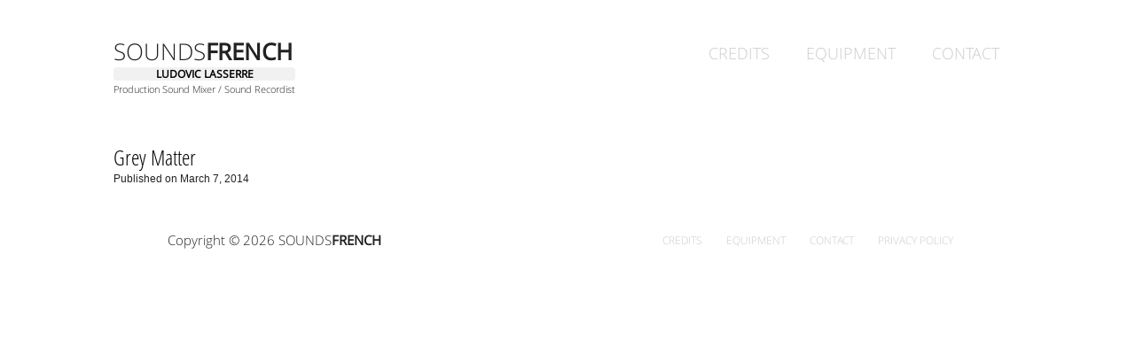

--- FILE ---
content_type: text/html; charset=UTF-8
request_url: http://soundsfrench.com/films/grey-matter
body_size: 1563
content:
<!DOCTYPE html>
<!--[if lt IE 7]>      <html class="no-js lt-ie9 lt-ie8 lt-ie7" lang="en"> <![endif]-->
<!--[if IE 7]>         <html class="no-js lt-ie9 lt-ie8" lang="en"> <![endif]-->
<!--[if IE 8]>         <html class="no-js lt-ie9" lang="en"> <![endif]-->
<!--[if gt IE 8]><!--> <html class="no-js" lang="en"> <!--<![endif]-->
    <head>
        <title>Soundsfrench - Ludovic Lasserre</title>
        <meta charset="utf-8">
        <meta http-equiv="X-UA-Compatible" content="IE=edge,chrome=1">
        <meta name="description" content="Ludovic Lasserre - Production Sound Mixer / Sound Recordist">
        <meta name="keywords" content="ludovic lasserre, ludo, soundsfrench, production sound mixer, sound recordist">
        <meta name="viewport" content="width=device-width">

        <link rel="shortcut icon" href="http://soundsfrench.com/wp-content/themes/soundsfrench/img/favicon.ico" type="image/x-icon">
        <link rel="icon" href="http://soundsfrench.com/wp-content/themes/soundsfrench/img/favicon.ico" type="image/x-icon">

        <link rel="stylesheet" href="http://soundsfrench.com/wp-content/themes/soundsfrench/js/vendor/fancybox/jquery.fancybox.css?v=2.1.5" type="text/css" media="screen" />
        <link rel="stylesheet" href="http://soundsfrench.com/wp-content/themes/soundsfrench/css/jquery-ui.css" />
        <link rel="stylesheet" href="http://soundsfrench.com/wp-content/themes/soundsfrench/css/normalize.min.css">
        <link rel="stylesheet" href="http://soundsfrench.com/wp-content/themes/soundsfrench/style.css">

        <script src="http://soundsfrench.com/wp-content/themes/soundsfrench/js/vendor/modernizr-2.6.2-respond-1.1.0.min.js"></script>
        <script src="http://soundsfrench.com/wp-content/themes/soundsfrench/js/vendor/jquery-1.10.1.min.js"></script>
        <script src="http://soundsfrench.com/wp-content/themes/soundsfrench/js/vendor/jquery-ui-1.10.3.min.js"></script>
        <script>var slug = 'blog';</script>
    </head>
    <body>
        <!--[if lt IE 7]>
            <p class="chromeframe">You are using an <strong>outdated</strong> browser. Please <a href="http://browsehappy.com/">upgrade your browser</a> or <a href="http://www.google.com/chromeframe/?redirect=true">activate Google Chrome Frame</a> to improve your experience.</p>
        <![endif]-->
        <div id="wrapper">
            <div id="header">
                <div class="logo">
                    <a href="http://soundsfrench.com/">SOUNDS<strong>FRENCH</strong></a>
                    <p id="author"><strong>LUDOVIC LASSERRE</strong></p>
                    <p id="jobtitle">Production Sound Mixer / Sound Recordist</p>
                </div>
                <div class="links">
                    <ul>
                        <!--<li><a href="http://soundsfrench.com/blog">BLOG</a></li>-->
                        <li><a href="http://soundsfrench.com/credits">CREDITS</a></li>
                        <li><a href="http://soundsfrench.com/equipment">EQUIPMENT</a></li>
                        <!--<li><a href="http://soundsfrench.com/soundmap">SOUND MAP</a></li>-->
                        <li><a href="http://soundsfrench.com/contact">CONTACT</a></li>
                    </ul>
                </div>
            </div>
            <div style="clear:both;"></div>
            <div id="content">
<div class="blog">
    <div class="post">
        <div class="title"><a href="http://soundsfrench.com/films/grey-matter"><h1>Grey Matter</h1></a></div>
        <div class="description">Published on March 7, 2014</div>
        <div class="content"></div>
    </div>
</div>
<!-- Google Analytics -->
<script>
  (function(i,s,o,g,r,a,m){i['GoogleAnalyticsObject']=r;i[r]=i[r]||function(){
  (i[r].q=i[r].q||[]).push(arguments)},i[r].l=1*new Date();a=s.createElement(o),
  m=s.getElementsByTagName(o)[0];a.async=1;a.src=g;m.parentNode.insertBefore(a,m)
  })(window,document,'script','//www.google-analytics.com/analytics.js','ga');

  ga('create', 'UA-52263702-1', 'soundsfrench.com');
  ga('send', 'pageview');

</script>
			</div>
            <div id="footer">
                <div class="logo">Copyright &copy; 2026 SOUNDS<strong>FRENCH</strong></div>
                <div class="links">
                    <ul>
                        <!--<li><a href="http://soundsfrench.com/blog">BLOG</a></li>-->
                        <li><a href="http://soundsfrench.com/credits">CREDITS</a></li>
                        <li><a href="http://soundsfrench.com/equipment">EQUIPMENT</a></li>
                        <!--<li><a href="http://soundsfrench.com/soundmap">SOUND MAP</a></li>-->
                        <li><a href="http://soundsfrench.com/contact">CONTACT</a></li>
                        <li><a href="http://soundsfrench.com/privacy-policy">PRIVACY POLICY</a></li>
                    </ul>
                </div>
            </div>
            <div style="clear:both;"></div>
        </div>

        <script src="http://soundsfrench.com/wp-content/themes/soundsfrench/js/vendor/fancybox/jquery.fancybox.pack.js?v=2.1.5"></script>
        <script src="http://soundsfrench.com/wp-content/themes/soundsfrench/js/main.js"></script>
    </body>
</html>
<!--
Performance optimized by W3 Total Cache. Learn more: https://www.boldgrid.com/w3-total-cache/


Served from: soundsfrench.com @ 2026-01-18 11:00:20 by W3 Total Cache
-->

--- FILE ---
content_type: text/css
request_url: http://soundsfrench.com/wp-content/themes/soundsfrench/style.css
body_size: 3269
content:
/*
Theme Name: Soundsfrench Theme
Theme URI: http://wordpress.org/themes/soundsfrench
Author: Yannou
Author URI: 
Description: 
Version: 1.0
License: GNU General Public License v2 or later
License URI: http://www.gnu.org/licenses/gpl-2.0.html
Tags: 
Text Domain: soundsfrench

This theme, like WordPress, is licensed under the GPL.
Use it to make something cool, have fun, and share what you've learned with others.
*/

/* ==========================================================================
   HTML5 Boilerplate styles - h5bp.com (generated via initializr.com)
   ========================================================================== */

@font-face {
    font-family: Open Sans;
    font-weight: 300;
    src: url(fonts/OpenSans-Light.woff);
}
@font-face {
    font-family: Open Sans;
    font-weight: 400;
    src: url(fonts/OpenSans.woff);
}
@font-face {
    font-family: Open Sans Condensed;
    font-weight: 300;
    src: url(fonts/OpenSans-CondLight.ttf);
}
@font-face {
    font-family: Open Sans Condensed;
    font-weight: 700;
    src: url(fonts/OpenSans-CondBold.ttf);
}

html,
button,
input,
select,
textarea {
    color: #222;
}

body {
    font-size: 1em;
    line-height: 1.4;
}

::-moz-selection {
    background: #b3d4fc;
    text-shadow: none;
}

::selection {
    background: #b3d4fc;
    text-shadow: none;
}

hr {
    display: block;
    height: 1px;
    border: 0;
    border-top: 1px solid #ccc;
    margin: 1em 0;
    padding: 0;
}

img {
    vertical-align: middle;
}

fieldset {
    border: 0;
    margin: 0;
    padding: 0;
}

textarea {
    resize: vertical;
}

.chromeframe {
    margin: 0.2em 0;
    background: #ccc;
    color: #000;
    padding: 0.2em 0;
}


/* ==========================================================================
   Author's custom styles
   ========================================================================== */

#map-canvas {
    width: 800px;
    height: 400px;
}

#map-canvas div {
    margin: 0 !important;;
}

body {
    margin: 0;
    padding: 0;
            animation: fadein 0.5s;
       -moz-animation: fadein 0.5s; /* Firefox */
    -webkit-animation: fadein 0.5s; /* Safari and Chrome */
         -o-animation: fadein 0.5s; /* Opera */
}

#wrapper {
    width: 80%;
    margin: auto;
    margin-top: 40px;
}

#header div.logo {
    display: inline-block;
    font-family: 'Open Sans', sans-serif;
    font-size: 26px;
    font-weight: 300;
    float: left;
}

#header div.logo p#author {
    margin: 0;
    width: 205px;
    height: 15px;
    font-size: 12px;
    font-weight: 300;
    color: #000000;
    background-color: #f1f1f1;
    text-align: center;
    -webkit-border-radius: 4px;
       -moz-border-radius: 4px;
            border-radius: 4px;
}

#header div.logo p#jobtitle {
    margin: auto;
    font-size: 11px;
    font-weight: 300;
    padding-top: 2px;
}

#header a {
    text-decoration: none;
    color: inherit;
}

#header a:hover {
    text-decoration: underline;
}

#footer {
    padding: 5% 6%;
}

#footer .logo {
    display: inline-block;
    font-family: 'Open Sans', sans-serif;
    font-size: 15px;
    font-weight: 300;
    float: left;
}

#header .links {
    display: inline-block;
    font-family: 'Open Sans', sans-serif;
    font-size: 18px;
    font-weight: 300;
    text-align: right;
    float: right;
}

#footer .links {
    display: inline-block;
    font-family: 'Open Sans', sans-serif;
    font-size: 12px;
    font-weight: 300;
    float: right;
}

#header .links ul {
    list-style-type: none;
    margin: .4em;
    padding: 0;
}

#footer .links ul {
    list-style-type: none;
    margin: .3em;
    padding: 0;
}

#header .links ul li,
#footer .links ul li {
    display: inline;
}

#header .links ul li a,
#footer .links ul li a {
    padding: .2em 1em;
    text-decoration: none;
    color: #CCCCCC;
    -webkit-transition:color .6s linear;
       -moz-transition:color .6s linear;
         -o-transition:color .6s linear; 
            transition:color .6s linear;
}

#header .links ul li a:hover,
#footer .links ul li a:hover {
    color: inherit;
}

.selected {
    color: inherit !important;
}

#content {
    margin-top: 20px;
    text-align: center;
}

#content h1 {
    font-family: 'Open Sans Condensed', sans-serif;
    font-size: 1.1em;
    font-weight: 300;
}

#content h2,
#content h3 {
    font-family: 'Open Sans Condensed', sans-serif;
    font-size: 18px;
    font-weight: 300;
}

#content h2 {
    text-align: center;
}

#content h3 {
    text-align: left;
}

#content p {
    font-family: 'Open Sans', sans-serif;
    font-weight: 300;
}

#content p.left {
    display: block;
    text-align: left;
    font-weight: 300;
    margin: 0;
}

#content a {
    color: #336699;
}

#content a:hover {
    text-decoration: none;
}

#content a h1 {
    margin: 0;
    font-size: 1em;
}

#content div {
    display: block;
}


.thumb {
    width: 200px;
}

#content #accordion {
    width: 722px;
}

.blog {
    margin-top: 53px;
}

.post {
    text-align: left;
}

.post div {
    display: block !important;
}

.post .title {
    font-family: 'Open Sans Condensed', sans-serif !important;
    font-weight: 300;
    font-size: 24px !important;
}

.post .title h1 {
    font-size: 1em;
    font-family: inherit;
    font-weight: 300;
    margin: 0;
}

.post .description {
    font-size: 12px;
}

.post .content {
    font-size: 14px;
    font-weight: 300;
}

.post .title a {
    color: black !important;
    text-decoration: none;
}

.post .title a:hover {
    text-decoration: underline !important;
}

a.thumb img {
    border: 20px solid #FFFFFF;
    opacity: 1;
    width: 200px;
    -webkit-transition: opacity .25s ease-in-out;
       -moz-transition: opacity .25s ease-in-out;
            transition: opacity .25s ease-in-out;
}

a.thumb:hover img {
    opacity: 0.6;
} 

iframe {
    width: 100%;
}

.noposter {
    text-align: left;
    font-family: "Open Sans", sans-serif;
    font-weight: 300;
    font-size: 12px;
    width: 100%;
    padding-bottom: 20px;
}

.noposter a {
    text-decoration: none;
    color: #777777 !important;

}

.noposter a:hover {
    color: inherit !important;
}

.noposter strong {
    font-size: 14px;
}

.details {
    position: relative;
    top: 39px;
    width: 20%;
    float: right;
    padding-top: 0px !important;
    margin: 0;
    text-align: right;
    color: #CCCCCC !important;
    font-weight: bold;
    z-index: 1;
}

.details a {
    font-family: "Open Sans", sans-serif;
    font-weight: bold;
    font-size: 14px !important;
    text-decoration: none;
    color: #FFFFFF !important;
    background-color: #CCCCCC;
    padding: 5px;
    border-radius: 4px;
}

.details a:hover {
    background-color: #000000;
}

#tabs-min { 
    background: transparent; 
    border: none; 
} 
#tabs-min .ui-widget-header { 
    background: transparent; 
    border: none; 
    border-bottom: 1px solid #c0c0c0; 
    -moz-border-radius: 0px; 
    -webkit-border-radius: 0px; 
    border-radius: 0px; 
} 
#tabs-min .ui-tabs-nav .ui-state-default { 
    background: transparent; 
    border: none; 
    margin-top: 25px;
} 
#tabs-min .ui-tabs-nav .ui-state-active { 
    background: transparent url(img/uiTabsArrow.png) no-repeat bottom center; 
    border: none; 
} 
#tabs-min .ui-tabs-nav .ui-state-default a { 
    color: #c0c0c0; 
} 
#tabs-min .ui-tabs-nav .ui-state-active a,
#tabs-min .ui-tabs-nav .ui-state-hover a { 
    color: #000000; 
}

#tabs-min li a
{
    font-family: "Open Sans Condensed", sans-serif;
    font-size: 18px;
    outline-color: transparent;
    margin: 0 1em;
}

/* Credits page */
#feature-films div {
    display: inline-block;
}

.fancybox-inner {
    height: auto !important;
}

table.contact {
    text-align: left;
    width: 24%;
    margin: auto;
    font-weight: 100;
    line-height: 2em;
}

table.contact img {
    padding-right: 5px;
}

.btnOnSetStories {
    -moz-box-shadow:inset 0px 1px 0px 0px #ffffff;
    -webkit-box-shadow:inset 0px 1px 0px 0px #ffffff;
    box-shadow:inset 0px 1px 0px 0px #ffffff;
    background-color:#ededed;
    -webkit-border-top-left-radius:6px;
    -moz-border-radius-topleft:6px;
    border-top-left-radius:6px;
    -webkit-border-top-right-radius:6px;
    -moz-border-radius-topright:6px;
    border-top-right-radius:6px;
    -webkit-border-bottom-right-radius:6px;
    -moz-border-radius-bottomright:6px;
    border-bottom-right-radius:6px;
    -webkit-border-bottom-left-radius:6px;
    -moz-border-radius-bottomleft:6px;
    border-bottom-left-radius:6px;
    text-indent:0;
    border:1px solid #dcdcdc;
    display:inline-block;
    color:#777777;
    font-family:arial;
    font-size:15px;
    font-weight:normal;
    font-style:normal;
    height:20px;
    line-height:20px;
    width:117px;
    text-decoration:none;
    text-align:center;
    text-shadow:1px 1px 0px #ffffff;
}.classname:hover {
    background-color:#dfdfdf;
}.classname:active {
    position:relative;
    top:1px;
}

/* ==========================================================================
   Media Queries
   ========================================================================== */

@media only screen and (max-width: 1260px) {
    .ui-tabs .ui-tabs-nav li a {
        padding: .5em 0;
    }
}

@media only screen and (max-width: 1040px) {
    #tabs-min li a {
        margin: 0 .5em;
    }
}

@media only screen and (max-width: 1100px) {
    #footer {
        padding: 5% 2%;
    }
}

@media only screen and (max-width: 970px) {
    #footer {
        padding: 5% 0%;
    }
    #footer .logo {
        display: block;
        float: none;
        text-align: center;
        margin-bottom: 15px;
    }
    #footer .links {
        width: 100%;
        text-align: center;
        float: none;
    }
}

@media only screen and (max-width: 930px) {
    body {
        font-size: 0.9em;
        line-height: 1.4;
    }
    #header .links {
        display: block;
        font-size: 12px;
        float: none;
        text-align: center;
    }
    #header div.logo {
        display: block;
        float: none;
        text-align: center;
        margin-bottom: 15px;
    }
    .details {
        width: 100%;
        text-align: center;
        float: none;
        top: 10px;
    }
    #header div.logo p#author {
        margin: auto;
    }
    .ui-tabs .ui-tabs-nav li {
        float: none;
    }
    .ui-tabs .ui-tabs-nav li a {
        float: none;
    }
    #tabs-min .ui-tabs-nav .ui-state-active {
        background: none;
    }
    .ui-tabs .ui-tabs-nav li {
        margin: none;
    }
    #tabs-min .ui-widget-header {
        border-bottom: none;
        margin-top: 35px;
    }
    #tabs-min .ui-tabs-nav .ui-state-default {
        margin-top: 0;
    }
    #header .links ul li a, #footer .links ul li a {
        padding: 0.2em 0.4em; 
    }
    .ui-tabs .ui-tabs-nav li {
        margin: 0;
    }
    #tabs-min li a {
        margin: 0;
    }
    .ui-tabs .ui-tabs-nav {
        padding: 0;
    }
    #header div.logo p#jobtitle {
        text-align: center;
    }
    .ui-tabs .ui-tabs-panel {
        padding: 0;
    }
}

@media print,
       (-o-min-device-pixel-ratio: 5/4),
       (-webkit-min-device-pixel-ratio: 1.25),
       (min-resolution: 120dpi) {

}

/* ==========================================================================
   Helper classes
   ========================================================================== */

.ir {
    background-color: transparent;
    border: 0;
    overflow: hidden;
    *text-indent: -9999px;
}

.ir:before {
    content: "";
    display: block;
    width: 0;
    height: 150%;
}

.hidden {
    display: none !important;
    visibility: hidden;
}

.visuallyhidden {
    border: 0;
    clip: rect(0 0 0 0);
    height: 1px;
    margin: -1px;
    overflow: hidden;
    padding: 0;
    position: absolute;
    width: 1px;
}

.visuallyhidden.focusable:active,
.visuallyhidden.focusable:focus {
    clip: auto;
    height: auto;
    margin: 0;
    overflow: visible;
    position: static;
    width: auto;
}

.invisible {
    visibility: hidden;
}

.clearfix:before,
.clearfix:after {
    content: " ";
    display: table;
}

.clearfix:after {
    clear: both;
}

.clearfix {
    *zoom: 1;
}

.centered {
    text-align: center;
}

.privacy-policy {
    margin-top: 50px;
}

.privacy-policy h1 {
    font-family: "Open Sans", sans-serif;
    font-weight: 300;
    font-size: 1.6em !important;
    text-align: left;
}

.privacy-policy h2 {
    text-align: left !important;
    font-family: inherit !important;
    font-size: inherit !important;
    font-weight: inherit !important;
}

.privacy-policy h4 {
    text-align: left !important;
}

.privacy-policy p {
    font-size: 0.9em !important;
    text-align: left;
}

/* ==========================================================================
   Print styles
   ========================================================================== */

@media print {
    * {
        background: transparent !important;
        color: #000 !important; /* Black prints faster: h5bp.com/s */
        box-shadow: none !important;
        text-shadow: none !important;
    }

    a,
    a:visited {
        text-decoration: underline;
    }

    a[href]:after {
        content: " (" attr(href) ")";
    }

    abbr[title]:after {
        content: " (" attr(title) ")";
    }

    /*
     * Don't show links for images, or javascript/internal links
     */

    .ir a:after,
    a[href^="javascript:"]:after,
    a[href^="#"]:after {
        content: "";
    }

    pre,
    blockquote {
        border: 1px solid #999;
        page-break-inside: avoid;
    }

    thead {
        display: table-header-group; /* h5bp.com/t */
    }

    tr,
    img {
        page-break-inside: avoid;
    }

    img {
        max-width: 100% !important;
    }

    @page {
        margin: 0.5cm;
    }

    p,
    h2,
    h3 {
        orphans: 3;
        widows: 3;
    }

    h2,
    h3 {
        page-break-after: avoid;
    }
}

@keyframes fadein {
    from {
        opacity:0;
    }
    to {
        opacity:1;
    }
}
@-moz-keyframes fadein { /* Firefox */
    from {
        opacity:0;
    }
    to {
        opacity:1;
    }
}
@-webkit-keyframes fadein { /* Safari and Chrome */
    from {
        opacity:0;
    }
    to {
        opacity:1;
    }
}
@-o-keyframes fadein { /* Opera */
    from {
        opacity:0;
    }
    to {
        opacity: 1;
    }
}​

--- FILE ---
content_type: text/plain
request_url: https://www.google-analytics.com/j/collect?v=1&_v=j102&a=975022835&t=pageview&_s=1&dl=http%3A%2F%2Fsoundsfrench.com%2Ffilms%2Fgrey-matter&ul=en-us%40posix&dt=Soundsfrench%20-%20Ludovic%20Lasserre&sr=1280x720&vp=1280x720&_u=IEBAAAABAAAAACAAI~&jid=1027747023&gjid=1774966492&cid=725123911.1768734021&tid=UA-52263702-1&_gid=1757847756.1768734021&_r=1&_slc=1&z=2045653404
body_size: -285
content:
2,cG-H7NCJQDXZY

--- FILE ---
content_type: text/javascript
request_url: http://soundsfrench.com/wp-content/themes/soundsfrench/js/main.js
body_size: 254
content:
$(document).ready(function() {
    $('#header #links a.' + slug + ',#footer #links a.' + slug).addClass('selected');
    $(".various").fancybox({
        maxWidth    : 800,
        maxHeight   : 600,
        fitToView   : false,
        width       : '560px',
        height      : '81%',
        autoSize    : false,
        closeClick  : false,
        openEffect  : 'none',
        closeEffect : 'none'
    });
    $('#tabs-min').show();
});